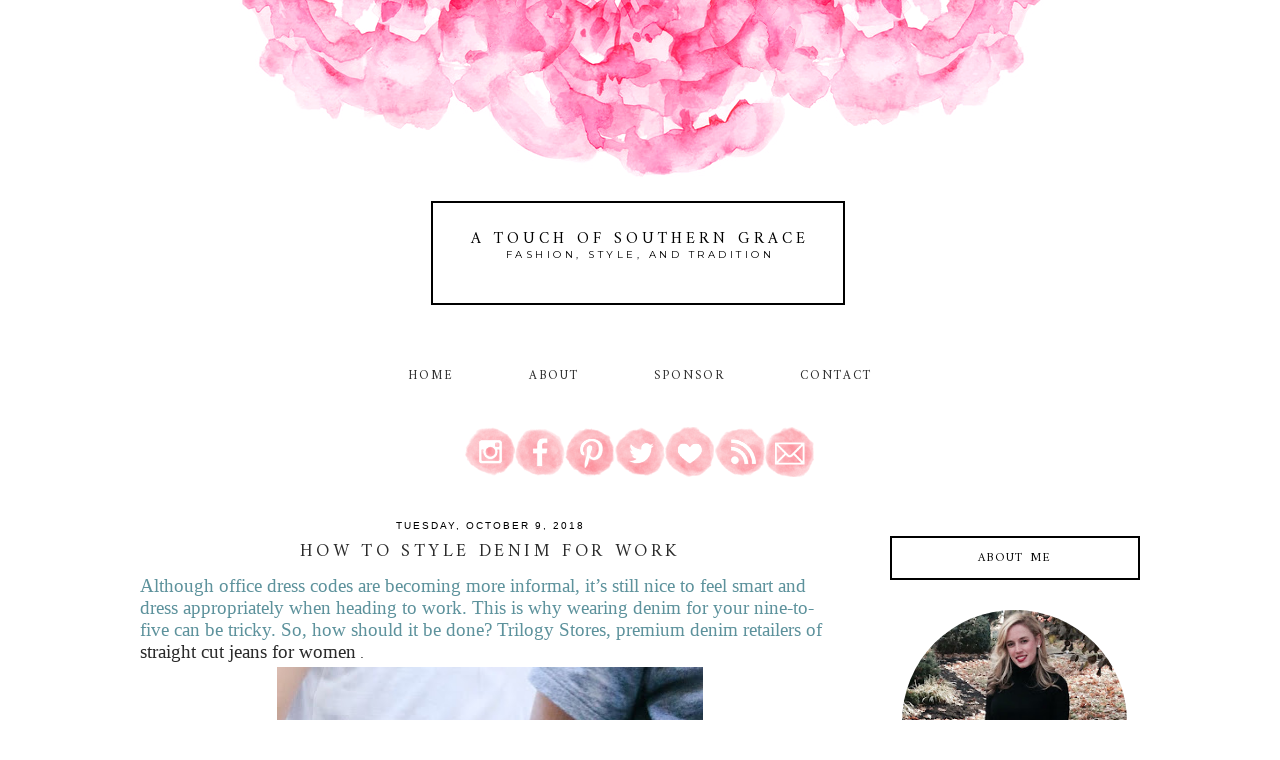

--- FILE ---
content_type: text/html; charset=utf-8
request_url: https://www.google.com/recaptcha/api2/aframe
body_size: 267
content:
<!DOCTYPE HTML><html><head><meta http-equiv="content-type" content="text/html; charset=UTF-8"></head><body><script nonce="-OJvgypVdVGMeaEzr_0gqg">/** Anti-fraud and anti-abuse applications only. See google.com/recaptcha */ try{var clients={'sodar':'https://pagead2.googlesyndication.com/pagead/sodar?'};window.addEventListener("message",function(a){try{if(a.source===window.parent){var b=JSON.parse(a.data);var c=clients[b['id']];if(c){var d=document.createElement('img');d.src=c+b['params']+'&rc='+(localStorage.getItem("rc::a")?sessionStorage.getItem("rc::b"):"");window.document.body.appendChild(d);sessionStorage.setItem("rc::e",parseInt(sessionStorage.getItem("rc::e")||0)+1);localStorage.setItem("rc::h",'1769104459342');}}}catch(b){}});window.parent.postMessage("_grecaptcha_ready", "*");}catch(b){}</script></body></html>